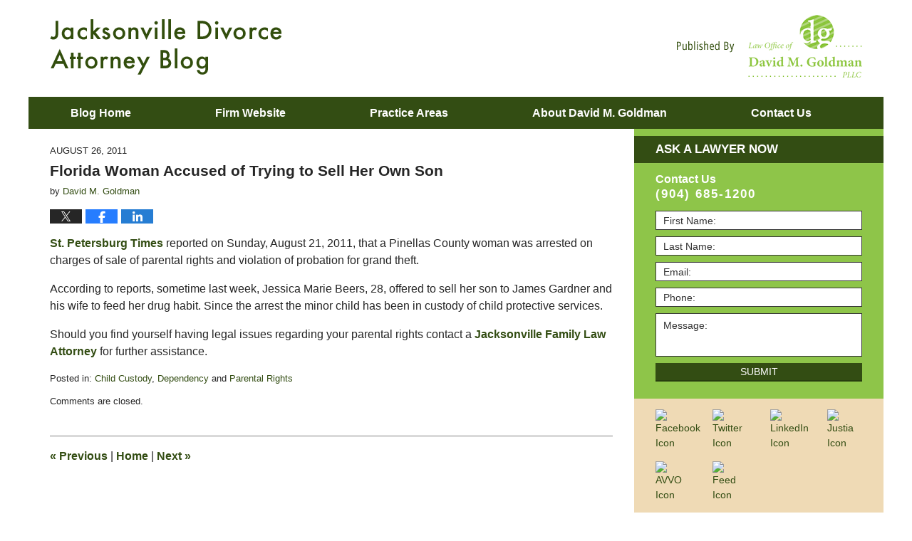

--- FILE ---
content_type: text/html; charset=UTF-8
request_url: https://www.jacksonvilledivorceattorneyblog.com/florida-woman-accused-of-trying-to-sell-her-own-son/
body_size: 12391
content:
<!DOCTYPE html>
<html class="no-js displaymode-full" itemscope itemtype="http://schema.org/Blog" lang="en-US">
	<head prefix="og: http://ogp.me/ns# article: http://ogp.me/ns/article#" >
		<meta http-equiv="Content-Type" content="text/html; charset=utf-8" />
		<title>Florida Woman Accused of Trying to Sell Her Own Son &#8212; Jacksonville Divorce Attorney Blog &#8212; August 26, 2011</title>
		<meta name="viewport" content="width=device-width, initial-scale=1.0" />

		<link rel="stylesheet" type="text/css" media="all" href="https://www.jacksonvilledivorceattorneyblog.com/jresources/v/20191102015002/css/main.css" />


		<script type="text/javascript">
			document.documentElement.className = document.documentElement.className.replace(/\bno-js\b/,"js");
		</script>

		<meta name="referrer" content="origin" />
		<meta name="referrer" content="unsafe-url" />

		<meta name='robots' content='index, follow, max-image-preview:large, max-snippet:-1, max-video-preview:-1' />
	<style>img:is([sizes="auto" i], [sizes^="auto," i]) { contain-intrinsic-size: 3000px 1500px }</style>
	
	<!-- This site is optimized with the Yoast SEO plugin v25.7 - https://yoast.com/wordpress/plugins/seo/ -->
	<meta name="description" content="St. Petersburg Times reported on Sunday, August 21, 2011, that a Pinellas County woman was arrested on charges of sale of parental rights and violation of &#8212; August 26, 2011" />
	<link rel="canonical" href="https://www.jacksonvilledivorceattorneyblog.com/florida-woman-accused-of-trying-to-sell-her-own-son/" />
	<meta name="twitter:label1" content="Written by" />
	<meta name="twitter:data1" content="David M. Goldman" />
	<!-- / Yoast SEO plugin. -->


<link rel='dns-prefetch' href='//stats.wp.com' />
<link rel='dns-prefetch' href='//v0.wordpress.com' />
<link rel="alternate" type="application/rss+xml" title="Jacksonville Divorce Attorney Blog &raquo; Feed" href="https://www.jacksonvilledivorceattorneyblog.com/feed/" />
<link rel="alternate" type="application/rss+xml" title="Jacksonville Divorce Attorney Blog &raquo; Comments Feed" href="https://www.jacksonvilledivorceattorneyblog.com/comments/feed/" />
<script type="text/javascript">
/* <![CDATA[ */
window._wpemojiSettings = {"baseUrl":"https:\/\/s.w.org\/images\/core\/emoji\/16.0.1\/72x72\/","ext":".png","svgUrl":"https:\/\/s.w.org\/images\/core\/emoji\/16.0.1\/svg\/","svgExt":".svg","source":{"concatemoji":"https:\/\/www.jacksonvilledivorceattorneyblog.com\/wp-includes\/js\/wp-emoji-release.min.js?ver=7f08c3448240c80842b50f945023b5cf"}};
/*! This file is auto-generated */
!function(s,n){var o,i,e;function c(e){try{var t={supportTests:e,timestamp:(new Date).valueOf()};sessionStorage.setItem(o,JSON.stringify(t))}catch(e){}}function p(e,t,n){e.clearRect(0,0,e.canvas.width,e.canvas.height),e.fillText(t,0,0);var t=new Uint32Array(e.getImageData(0,0,e.canvas.width,e.canvas.height).data),a=(e.clearRect(0,0,e.canvas.width,e.canvas.height),e.fillText(n,0,0),new Uint32Array(e.getImageData(0,0,e.canvas.width,e.canvas.height).data));return t.every(function(e,t){return e===a[t]})}function u(e,t){e.clearRect(0,0,e.canvas.width,e.canvas.height),e.fillText(t,0,0);for(var n=e.getImageData(16,16,1,1),a=0;a<n.data.length;a++)if(0!==n.data[a])return!1;return!0}function f(e,t,n,a){switch(t){case"flag":return n(e,"\ud83c\udff3\ufe0f\u200d\u26a7\ufe0f","\ud83c\udff3\ufe0f\u200b\u26a7\ufe0f")?!1:!n(e,"\ud83c\udde8\ud83c\uddf6","\ud83c\udde8\u200b\ud83c\uddf6")&&!n(e,"\ud83c\udff4\udb40\udc67\udb40\udc62\udb40\udc65\udb40\udc6e\udb40\udc67\udb40\udc7f","\ud83c\udff4\u200b\udb40\udc67\u200b\udb40\udc62\u200b\udb40\udc65\u200b\udb40\udc6e\u200b\udb40\udc67\u200b\udb40\udc7f");case"emoji":return!a(e,"\ud83e\udedf")}return!1}function g(e,t,n,a){var r="undefined"!=typeof WorkerGlobalScope&&self instanceof WorkerGlobalScope?new OffscreenCanvas(300,150):s.createElement("canvas"),o=r.getContext("2d",{willReadFrequently:!0}),i=(o.textBaseline="top",o.font="600 32px Arial",{});return e.forEach(function(e){i[e]=t(o,e,n,a)}),i}function t(e){var t=s.createElement("script");t.src=e,t.defer=!0,s.head.appendChild(t)}"undefined"!=typeof Promise&&(o="wpEmojiSettingsSupports",i=["flag","emoji"],n.supports={everything:!0,everythingExceptFlag:!0},e=new Promise(function(e){s.addEventListener("DOMContentLoaded",e,{once:!0})}),new Promise(function(t){var n=function(){try{var e=JSON.parse(sessionStorage.getItem(o));if("object"==typeof e&&"number"==typeof e.timestamp&&(new Date).valueOf()<e.timestamp+604800&&"object"==typeof e.supportTests)return e.supportTests}catch(e){}return null}();if(!n){if("undefined"!=typeof Worker&&"undefined"!=typeof OffscreenCanvas&&"undefined"!=typeof URL&&URL.createObjectURL&&"undefined"!=typeof Blob)try{var e="postMessage("+g.toString()+"("+[JSON.stringify(i),f.toString(),p.toString(),u.toString()].join(",")+"));",a=new Blob([e],{type:"text/javascript"}),r=new Worker(URL.createObjectURL(a),{name:"wpTestEmojiSupports"});return void(r.onmessage=function(e){c(n=e.data),r.terminate(),t(n)})}catch(e){}c(n=g(i,f,p,u))}t(n)}).then(function(e){for(var t in e)n.supports[t]=e[t],n.supports.everything=n.supports.everything&&n.supports[t],"flag"!==t&&(n.supports.everythingExceptFlag=n.supports.everythingExceptFlag&&n.supports[t]);n.supports.everythingExceptFlag=n.supports.everythingExceptFlag&&!n.supports.flag,n.DOMReady=!1,n.readyCallback=function(){n.DOMReady=!0}}).then(function(){return e}).then(function(){var e;n.supports.everything||(n.readyCallback(),(e=n.source||{}).concatemoji?t(e.concatemoji):e.wpemoji&&e.twemoji&&(t(e.twemoji),t(e.wpemoji)))}))}((window,document),window._wpemojiSettings);
/* ]]> */
</script>
<style id='wp-emoji-styles-inline-css' type='text/css'>

	img.wp-smiley, img.emoji {
		display: inline !important;
		border: none !important;
		box-shadow: none !important;
		height: 1em !important;
		width: 1em !important;
		margin: 0 0.07em !important;
		vertical-align: -0.1em !important;
		background: none !important;
		padding: 0 !important;
	}
</style>
<link rel='stylesheet' id='wp-block-library-css' href='https://www.jacksonvilledivorceattorneyblog.com/wp-includes/css/dist/block-library/style.min.css?ver=7f08c3448240c80842b50f945023b5cf' type='text/css' media='all' />
<style id='classic-theme-styles-inline-css' type='text/css'>
/*! This file is auto-generated */
.wp-block-button__link{color:#fff;background-color:#32373c;border-radius:9999px;box-shadow:none;text-decoration:none;padding:calc(.667em + 2px) calc(1.333em + 2px);font-size:1.125em}.wp-block-file__button{background:#32373c;color:#fff;text-decoration:none}
</style>
<style id='global-styles-inline-css' type='text/css'>
:root{--wp--preset--aspect-ratio--square: 1;--wp--preset--aspect-ratio--4-3: 4/3;--wp--preset--aspect-ratio--3-4: 3/4;--wp--preset--aspect-ratio--3-2: 3/2;--wp--preset--aspect-ratio--2-3: 2/3;--wp--preset--aspect-ratio--16-9: 16/9;--wp--preset--aspect-ratio--9-16: 9/16;--wp--preset--color--black: #000000;--wp--preset--color--cyan-bluish-gray: #abb8c3;--wp--preset--color--white: #ffffff;--wp--preset--color--pale-pink: #f78da7;--wp--preset--color--vivid-red: #cf2e2e;--wp--preset--color--luminous-vivid-orange: #ff6900;--wp--preset--color--luminous-vivid-amber: #fcb900;--wp--preset--color--light-green-cyan: #7bdcb5;--wp--preset--color--vivid-green-cyan: #00d084;--wp--preset--color--pale-cyan-blue: #8ed1fc;--wp--preset--color--vivid-cyan-blue: #0693e3;--wp--preset--color--vivid-purple: #9b51e0;--wp--preset--gradient--vivid-cyan-blue-to-vivid-purple: linear-gradient(135deg,rgba(6,147,227,1) 0%,rgb(155,81,224) 100%);--wp--preset--gradient--light-green-cyan-to-vivid-green-cyan: linear-gradient(135deg,rgb(122,220,180) 0%,rgb(0,208,130) 100%);--wp--preset--gradient--luminous-vivid-amber-to-luminous-vivid-orange: linear-gradient(135deg,rgba(252,185,0,1) 0%,rgba(255,105,0,1) 100%);--wp--preset--gradient--luminous-vivid-orange-to-vivid-red: linear-gradient(135deg,rgba(255,105,0,1) 0%,rgb(207,46,46) 100%);--wp--preset--gradient--very-light-gray-to-cyan-bluish-gray: linear-gradient(135deg,rgb(238,238,238) 0%,rgb(169,184,195) 100%);--wp--preset--gradient--cool-to-warm-spectrum: linear-gradient(135deg,rgb(74,234,220) 0%,rgb(151,120,209) 20%,rgb(207,42,186) 40%,rgb(238,44,130) 60%,rgb(251,105,98) 80%,rgb(254,248,76) 100%);--wp--preset--gradient--blush-light-purple: linear-gradient(135deg,rgb(255,206,236) 0%,rgb(152,150,240) 100%);--wp--preset--gradient--blush-bordeaux: linear-gradient(135deg,rgb(254,205,165) 0%,rgb(254,45,45) 50%,rgb(107,0,62) 100%);--wp--preset--gradient--luminous-dusk: linear-gradient(135deg,rgb(255,203,112) 0%,rgb(199,81,192) 50%,rgb(65,88,208) 100%);--wp--preset--gradient--pale-ocean: linear-gradient(135deg,rgb(255,245,203) 0%,rgb(182,227,212) 50%,rgb(51,167,181) 100%);--wp--preset--gradient--electric-grass: linear-gradient(135deg,rgb(202,248,128) 0%,rgb(113,206,126) 100%);--wp--preset--gradient--midnight: linear-gradient(135deg,rgb(2,3,129) 0%,rgb(40,116,252) 100%);--wp--preset--font-size--small: 13px;--wp--preset--font-size--medium: 20px;--wp--preset--font-size--large: 36px;--wp--preset--font-size--x-large: 42px;--wp--preset--spacing--20: 0.44rem;--wp--preset--spacing--30: 0.67rem;--wp--preset--spacing--40: 1rem;--wp--preset--spacing--50: 1.5rem;--wp--preset--spacing--60: 2.25rem;--wp--preset--spacing--70: 3.38rem;--wp--preset--spacing--80: 5.06rem;--wp--preset--shadow--natural: 6px 6px 9px rgba(0, 0, 0, 0.2);--wp--preset--shadow--deep: 12px 12px 50px rgba(0, 0, 0, 0.4);--wp--preset--shadow--sharp: 6px 6px 0px rgba(0, 0, 0, 0.2);--wp--preset--shadow--outlined: 6px 6px 0px -3px rgba(255, 255, 255, 1), 6px 6px rgba(0, 0, 0, 1);--wp--preset--shadow--crisp: 6px 6px 0px rgba(0, 0, 0, 1);}:where(.is-layout-flex){gap: 0.5em;}:where(.is-layout-grid){gap: 0.5em;}body .is-layout-flex{display: flex;}.is-layout-flex{flex-wrap: wrap;align-items: center;}.is-layout-flex > :is(*, div){margin: 0;}body .is-layout-grid{display: grid;}.is-layout-grid > :is(*, div){margin: 0;}:where(.wp-block-columns.is-layout-flex){gap: 2em;}:where(.wp-block-columns.is-layout-grid){gap: 2em;}:where(.wp-block-post-template.is-layout-flex){gap: 1.25em;}:where(.wp-block-post-template.is-layout-grid){gap: 1.25em;}.has-black-color{color: var(--wp--preset--color--black) !important;}.has-cyan-bluish-gray-color{color: var(--wp--preset--color--cyan-bluish-gray) !important;}.has-white-color{color: var(--wp--preset--color--white) !important;}.has-pale-pink-color{color: var(--wp--preset--color--pale-pink) !important;}.has-vivid-red-color{color: var(--wp--preset--color--vivid-red) !important;}.has-luminous-vivid-orange-color{color: var(--wp--preset--color--luminous-vivid-orange) !important;}.has-luminous-vivid-amber-color{color: var(--wp--preset--color--luminous-vivid-amber) !important;}.has-light-green-cyan-color{color: var(--wp--preset--color--light-green-cyan) !important;}.has-vivid-green-cyan-color{color: var(--wp--preset--color--vivid-green-cyan) !important;}.has-pale-cyan-blue-color{color: var(--wp--preset--color--pale-cyan-blue) !important;}.has-vivid-cyan-blue-color{color: var(--wp--preset--color--vivid-cyan-blue) !important;}.has-vivid-purple-color{color: var(--wp--preset--color--vivid-purple) !important;}.has-black-background-color{background-color: var(--wp--preset--color--black) !important;}.has-cyan-bluish-gray-background-color{background-color: var(--wp--preset--color--cyan-bluish-gray) !important;}.has-white-background-color{background-color: var(--wp--preset--color--white) !important;}.has-pale-pink-background-color{background-color: var(--wp--preset--color--pale-pink) !important;}.has-vivid-red-background-color{background-color: var(--wp--preset--color--vivid-red) !important;}.has-luminous-vivid-orange-background-color{background-color: var(--wp--preset--color--luminous-vivid-orange) !important;}.has-luminous-vivid-amber-background-color{background-color: var(--wp--preset--color--luminous-vivid-amber) !important;}.has-light-green-cyan-background-color{background-color: var(--wp--preset--color--light-green-cyan) !important;}.has-vivid-green-cyan-background-color{background-color: var(--wp--preset--color--vivid-green-cyan) !important;}.has-pale-cyan-blue-background-color{background-color: var(--wp--preset--color--pale-cyan-blue) !important;}.has-vivid-cyan-blue-background-color{background-color: var(--wp--preset--color--vivid-cyan-blue) !important;}.has-vivid-purple-background-color{background-color: var(--wp--preset--color--vivid-purple) !important;}.has-black-border-color{border-color: var(--wp--preset--color--black) !important;}.has-cyan-bluish-gray-border-color{border-color: var(--wp--preset--color--cyan-bluish-gray) !important;}.has-white-border-color{border-color: var(--wp--preset--color--white) !important;}.has-pale-pink-border-color{border-color: var(--wp--preset--color--pale-pink) !important;}.has-vivid-red-border-color{border-color: var(--wp--preset--color--vivid-red) !important;}.has-luminous-vivid-orange-border-color{border-color: var(--wp--preset--color--luminous-vivid-orange) !important;}.has-luminous-vivid-amber-border-color{border-color: var(--wp--preset--color--luminous-vivid-amber) !important;}.has-light-green-cyan-border-color{border-color: var(--wp--preset--color--light-green-cyan) !important;}.has-vivid-green-cyan-border-color{border-color: var(--wp--preset--color--vivid-green-cyan) !important;}.has-pale-cyan-blue-border-color{border-color: var(--wp--preset--color--pale-cyan-blue) !important;}.has-vivid-cyan-blue-border-color{border-color: var(--wp--preset--color--vivid-cyan-blue) !important;}.has-vivid-purple-border-color{border-color: var(--wp--preset--color--vivid-purple) !important;}.has-vivid-cyan-blue-to-vivid-purple-gradient-background{background: var(--wp--preset--gradient--vivid-cyan-blue-to-vivid-purple) !important;}.has-light-green-cyan-to-vivid-green-cyan-gradient-background{background: var(--wp--preset--gradient--light-green-cyan-to-vivid-green-cyan) !important;}.has-luminous-vivid-amber-to-luminous-vivid-orange-gradient-background{background: var(--wp--preset--gradient--luminous-vivid-amber-to-luminous-vivid-orange) !important;}.has-luminous-vivid-orange-to-vivid-red-gradient-background{background: var(--wp--preset--gradient--luminous-vivid-orange-to-vivid-red) !important;}.has-very-light-gray-to-cyan-bluish-gray-gradient-background{background: var(--wp--preset--gradient--very-light-gray-to-cyan-bluish-gray) !important;}.has-cool-to-warm-spectrum-gradient-background{background: var(--wp--preset--gradient--cool-to-warm-spectrum) !important;}.has-blush-light-purple-gradient-background{background: var(--wp--preset--gradient--blush-light-purple) !important;}.has-blush-bordeaux-gradient-background{background: var(--wp--preset--gradient--blush-bordeaux) !important;}.has-luminous-dusk-gradient-background{background: var(--wp--preset--gradient--luminous-dusk) !important;}.has-pale-ocean-gradient-background{background: var(--wp--preset--gradient--pale-ocean) !important;}.has-electric-grass-gradient-background{background: var(--wp--preset--gradient--electric-grass) !important;}.has-midnight-gradient-background{background: var(--wp--preset--gradient--midnight) !important;}.has-small-font-size{font-size: var(--wp--preset--font-size--small) !important;}.has-medium-font-size{font-size: var(--wp--preset--font-size--medium) !important;}.has-large-font-size{font-size: var(--wp--preset--font-size--large) !important;}.has-x-large-font-size{font-size: var(--wp--preset--font-size--x-large) !important;}
:where(.wp-block-post-template.is-layout-flex){gap: 1.25em;}:where(.wp-block-post-template.is-layout-grid){gap: 1.25em;}
:where(.wp-block-columns.is-layout-flex){gap: 2em;}:where(.wp-block-columns.is-layout-grid){gap: 2em;}
:root :where(.wp-block-pullquote){font-size: 1.5em;line-height: 1.6;}
</style>
<script type="text/javascript" src="https://www.jacksonvilledivorceattorneyblog.com/wp-includes/js/jquery/jquery.min.js?ver=3.7.1" id="jquery-core-js"></script>
<script type="text/javascript" src="https://www.jacksonvilledivorceattorneyblog.com/wp-includes/js/jquery/jquery-migrate.min.js?ver=3.4.1" id="jquery-migrate-js"></script>
<link rel="https://api.w.org/" href="https://www.jacksonvilledivorceattorneyblog.com/wp-json/" /><link rel="alternate" title="JSON" type="application/json" href="https://www.jacksonvilledivorceattorneyblog.com/wp-json/wp/v2/posts/237" /><link rel="EditURI" type="application/rsd+xml" title="RSD" href="https://www.jacksonvilledivorceattorneyblog.com/xmlrpc.php?rsd" />

<link rel='shortlink' href='https://wp.me/p69rYO-3P' />
<link rel="alternate" title="oEmbed (JSON)" type="application/json+oembed" href="https://www.jacksonvilledivorceattorneyblog.com/wp-json/oembed/1.0/embed?url=https%3A%2F%2Fwww.jacksonvilledivorceattorneyblog.com%2Fflorida-woman-accused-of-trying-to-sell-her-own-son%2F" />
<link rel="alternate" title="oEmbed (XML)" type="text/xml+oembed" href="https://www.jacksonvilledivorceattorneyblog.com/wp-json/oembed/1.0/embed?url=https%3A%2F%2Fwww.jacksonvilledivorceattorneyblog.com%2Fflorida-woman-accused-of-trying-to-sell-her-own-son%2F&#038;format=xml" />
	<style>img#wpstats{display:none}</style>
		<link rel="amphtml" href="https://www.jacksonvilledivorceattorneyblog.com/amp/florida-woman-accused-of-trying-to-sell-her-own-son/" />
		<!-- Willow Authorship Tags -->
<link href="https://www.jacksonvillelawyer.pro/" rel="publisher" />
<link href="https://www.jacksonvillelawyer.pro/david-goldman-esq.html" rel="author" />

<!-- End Willow Authorship Tags -->		<!-- Willow Opengraph and Twitter Cards -->
<meta name="twitter:creator" content="@GunTrustLawyer" />
<meta name="twitter:card" content="summary" />
<meta name="twitter:url" content="https://wp.me/p69rYO-3P" />
<meta name="twitter:title" content="Florida Woman Accused of Trying to Sell Her Own Son" />
<meta name="twitter:description" content="St. Petersburg Times reported on Sunday, August 21, 2011, that a Pinellas County woman was arrested on charges of sale of parental rights and violation of probation for grand theft. According to ..." />
<meta name="twitter:image" content="https://www.jacksonvilledivorceattorneyblog.com/files/2019/02/social-image-logo-og.png" />
<meta property="article:published_time" content="2011-08-26T08:30:00-04:00" />
<meta property="article:modified_time" content="2016-11-11T17:48:27-05:00" />
<meta property="article:section" content="Child Custody" />
<meta property="article:author" content="https://www.facebook.com/4davidgoldman" />
<meta property="og:url" content="https://www.jacksonvilledivorceattorneyblog.com/florida-woman-accused-of-trying-to-sell-her-own-son/" />
<meta property="og:title" content="Florida Woman Accused of Trying to Sell Her Own Son" />
<meta property="og:description" content="St. Petersburg Times reported on Sunday, August 21, 2011, that a Pinellas County woman was arrested on charges of sale of parental rights and violation of probation for grand theft. According to ..." />
<meta property="og:type" content="article" />
<meta property="og:image" content="https://www.jacksonvilledivorceattorneyblog.com/files/2019/02/social-image-logo-og.png" />
<meta property="og:image:width" content="1200" />
<meta property="og:image:height" content="1200" />
<meta property="og:image:url" content="https://www.jacksonvilledivorceattorneyblog.com/files/2019/02/social-image-logo-og.png" />
<meta property="og:image:secure_url" content="https://www.jacksonvilledivorceattorneyblog.com/files/2019/02/social-image-logo-og.png" />
<meta property="og:site_name" content="Jacksonville Divorce Attorney Blog" />

<!-- End Willow Opengraph and Twitter Cards -->

				<link rel="shortcut icon" type="image/x-icon" href="https://www.jacksonvilledivorceattorneyblog.com/jresources/v/20191102015002/icons/favicon.ico"  />
<!-- Google Analytics Metadata -->
<script> window.jmetadata = window.jmetadata || { site: { id: '584', installation: 'lawblogger', name: 'jacksonvilledivorceattorneyblog-com',  willow: '1', domain: 'jacksonvilledivorceattorneyblog.com', key: 'Li0tLSAuLi0gLi4uIC0gLi4gLi1qYWNrc29udmlsbGVkaXZvcmNlYXR0b3JuZXlibG9nLmNvbQ==' }, analytics: { ga4: [ { measurementId: 'G-X6R5X037TR' } ] } } </script>
<!-- End of Google Analytics Metadata -->

<!-- Google Tag Manager -->
<script>(function(w,d,s,l,i){w[l]=w[l]||[];w[l].push({'gtm.start': new Date().getTime(),event:'gtm.js'});var f=d.getElementsByTagName(s)[0], j=d.createElement(s),dl=l!='dataLayer'?'&l='+l:'';j.async=true;j.src= 'https://www.googletagmanager.com/gtm.js?id='+i+dl;f.parentNode.insertBefore(j,f); })(window,document,'script','dataLayer','GTM-PHFNLNH');</script>
<!-- End Google Tag Manager -->

<link rel="next" href="https://www.jacksonvilledivorceattorneyblog.com/jacksonville-florida-premarital-agreements/" />
<link rel="prev" href="https://www.jacksonvilledivorceattorneyblog.com/jacksonville-florida-adult-name-change/" />

	<script async defer src="https://justatic.com/e/widgets/js/justia.js"></script>

	</head>
	<body class="willow willow-responsive wp-singular post-template-default single single-post postid-237 single-format-standard wp-theme-Willow-Responsive">
	<div id="top-numbers-v2" class="tnv2-sticky"> <ul> <li>Contact Us: <strong>(904) 685-1200</strong> <a class="tnv2-button" rel="nofollow" href="tel:(904) 685-1200" data-gtm-location="Sticky Header" data-gtm-value="(904) 685-1200" data-gtm-action="Contact" data-gtm-category="Phones" data-gtm-device="Mobile" data-gtm-event="phone_contact" data-gtm-label="Call" data-gtm-target="Button" data-gtm-type="click">Tap Here To Call Us</a> </li> </ul> </div>

<div id="fb-root"></div>

		<div class="container">
			<div class="cwrap">

			<!-- HEADER -->
			<header id="header" role="banner">
							<div id="head" class="header-tag-group">

					<div id="logo">
						<a href="https://www.jacksonvilledivorceattorneyblog.com/">							<img src="https://www.jacksonvilledivorceattorneyblog.com/jresources/v/20191102015002/images/logo.png" id="mainlogo" alt="Law Office of David M. Goldman PLLC" />
							Jacksonville Divorce Attorney Blog</a>
					</div>
										<div id="tagline"><a  href="https://www.jacksonvillelawyer.pro/" class="tagline-link tagline-text">Published By Law Office of David M. Goldman PLLC</a></div>
									</div><!--/#head-->
				<nav id="main-nav" role="navigation">
					<span class="visuallyhidden">Navigation</span>
					<div id="topnav" class="topnav nav-custom"><ul id="tnav-toplevel" class="menu"><li id="menu-item-7" class="priority_1 menu-item menu-item-type-custom menu-item-object-custom menu-item-home menu-item-7"><a href="https://www.jacksonvilledivorceattorneyblog.com/">Blog Home</a></li>
<li id="menu-item-8" class="priority_2 menu-item menu-item-type-custom menu-item-object-custom menu-item-8"><a href="https://www.jacksonvillelawyer.pro">Firm Website</a></li>
<li id="menu-item-9" class="priority_3 menu-item menu-item-type-custom menu-item-object-custom menu-item-9"><a href="https://www.jacksonvillelawyer.pro/family-law.html">Practice Areas</a></li>
<li id="menu-item-23" class="priority_4 menu-item menu-item-type-custom menu-item-object-custom menu-item-23"><a href="https://www.jacksonvillelawyer.pro/david-goldman-esq.html">About David M. Goldman</a></li>
<li id="menu-item-10" class="priority_1 menu-item menu-item-type-custom menu-item-object-custom menu-item-10"><a href="https://www.jacksonvillelawyer.pro/contact-us.html">Contact <ins>Us</ins></a></li>
</ul></div>				</nav>
							</header>

			            

            <!-- MAIN -->
            <div id="main">
	                            <div class="mwrap">
                	
                	
	                <section class="content">
	                		                	<div class="bodytext">
		                	

<article id="post-237" class="entry post-237 post type-post status-publish format-standard hentry category-child-custody category-dependency category-parental-rights" itemprop="blogPost" itemtype="http://schema.org/BlogPosting" itemscope>
	<link itemprop="mainEntityOfPage" href="https://www.jacksonvilledivorceattorneyblog.com/florida-woman-accused-of-trying-to-sell-her-own-son/" />
	<div class="inner-wrapper">
		<header>

			
			
						<div id="default-featured-image-237-post-id-237" itemprop="image" itemtype="http://schema.org/ImageObject" itemscope>
	<link itemprop="url" href="https://www.jacksonvilledivorceattorneyblog.com/files/2019/02/social-image-logo-og.png" />
	<meta itemprop="width" content="1200" />
	<meta itemprop="height" content="1200" />
	<meta itemprop="representativeOfPage" content="http://schema.org/False" />
</div>
			<div class="published-date"><span class="published-date-label"></span> <time datetime="2011-08-26T08:30:00-04:00" class="post-date published" itemprop="datePublished" pubdate>August 26, 2011</time></div>
			
			
            <h1 class="entry-title" itemprop="name">Florida Woman Accused of Trying to Sell Her Own Son</h1>
                <meta itemprop="headline" content="Florida Woman Accused of Trying to Sell Her Own Son" />
			
			
			<div class="author vcard">by <span itemprop="author" itemtype="http://schema.org/Person" itemscope><a href="https://www.jacksonvillelawyer.pro/david-goldman-esq.html" class="url fn author-dmgwork author-1546 post-author-link" rel="author" target="_self" itemprop="url"><span itemprop="name">David M. Goldman</span></a><meta itemprop="sameAs" content="https://twitter.com/GunTrustLawyer" /><meta itemprop="sameAs" content="https://www.facebook.com/4davidgoldman" /><meta itemprop="sameAs" content="https://www.linkedin.com/pub/david-goldman/3/510/860" /><meta itemprop="sameAs" content="http://lawyers.justia.com/lawyer/david-m-goldman-1412776" /></span></div>
			
			<div class="sharelinks sharelinks-237 sharelinks-horizontal" id="sharelinks-237">
	<a href="https://twitter.com/intent/tweet?url=https%3A%2F%2Fwp.me%2Fp69rYO-3P&amp;text=Florida+Woman+Accused+of+Trying+to+Sell+Her+Own+Son&amp;related=GunTrustLawyer%3APost+Author" target="_blank"  onclick="javascript:window.open(this.href, '', 'menubar=no,toolbar=no,resizable=yes,scrollbars=yes,height=600,width=600');return false;"><img src="https://www.jacksonvilledivorceattorneyblog.com/wp-content/themes/Willow-Responsive/images/share/twitter.gif" alt="Tweet this Post" /></a>
	<a href="https://www.facebook.com/sharer/sharer.php?u=https%3A%2F%2Fwww.jacksonvilledivorceattorneyblog.com%2Fflorida-woman-accused-of-trying-to-sell-her-own-son%2F" target="_blank"  onclick="javascript:window.open(this.href, '', 'menubar=no,toolbar=no,resizable=yes,scrollbars=yes,height=600,width=600');return false;"><img src="https://www.jacksonvilledivorceattorneyblog.com/wp-content/themes/Willow-Responsive/images/share/fb.gif" alt="Share on Facebook" /></a>
	<a href="http://www.linkedin.com/shareArticle?mini=true&amp;url=https%3A%2F%2Fwww.jacksonvilledivorceattorneyblog.com%2Fflorida-woman-accused-of-trying-to-sell-her-own-son%2F&amp;title=Florida+Woman+Accused+of+Trying+to+Sell+Her+Own+Son&amp;source=Jacksonville+Divorce+Attorney+Blog" target="_blank"  onclick="javascript:window.open(this.href, '', 'menubar=no,toolbar=no,resizable=yes,scrollbars=yes,height=600,width=600');return false;"><img src="https://www.jacksonvilledivorceattorneyblog.com/wp-content/themes/Willow-Responsive/images/share/linkedin.gif" alt="Share on LinkedIn" /></a>
</div>					</header>
		<div class="content" itemprop="articleBody">
									<div class="entry-content">
								<p><a href="https://www.jacksonvilledivorceattorneyblog.com/files/2015/02/custody.jpg"></a><a href="http://www.tampabay.com/news/publicsafety/crime/article1187176.ece" target="new"> St. Petersburg Times</a> reported on Sunday, August 21, 2011, that a Pinellas County woman was arrested on charges of sale of parental rights and violation of probation for grand theft.   </p>
<p>According to reports, sometime last week, Jessica Marie Beers, 28, offered to sell her son to James Gardner and his wife to feed her drug habit.  Since the arrest the minor child has been in custody of child protective services.  </p>
<p>Should you find yourself having legal issues regarding your parental rights contact a <a href="http://www.jacksonvillelawyer.pro/lawyer-attorney-1525905.html" target="new">Jacksonville Family Law Attorney</a> for further assistance.</p>
							</div>
					</div>
		<footer>
							<div class="author vcard">by <span itemprop="author" itemtype="http://schema.org/Person" itemscope><a href="https://www.jacksonvillelawyer.pro/david-goldman-esq.html" class="url fn author-dmgwork author-1546 post-author-link" rel="author" target="_self" itemprop="url"><span itemprop="name">David M. Goldman</span></a><meta itemprop="sameAs" content="https://twitter.com/GunTrustLawyer" /><meta itemprop="sameAs" content="https://www.facebook.com/4davidgoldman" /><meta itemprop="sameAs" content="https://www.linkedin.com/pub/david-goldman/3/510/860" /><meta itemprop="sameAs" content="http://lawyers.justia.com/lawyer/david-m-goldman-1412776" /></span></div>						<div itemprop="publisher" itemtype="http://schema.org/Organization" itemscope>
				<meta itemprop="name" content="Law Office of David M. Goldman PLLC" />
				
<div itemprop="logo" itemtype="http://schema.org/ImageObject" itemscope>
	<link itemprop="url" href="https://www.jacksonvilledivorceattorneyblog.com/files/2016/07/DavidGoldmanLogo.png" />
	<meta itemprop="height" content="60" />
	<meta itemprop="width" content="115" />
	<meta itemprop="representativeOfPage" content="http://schema.org/True" />
</div>
			</div>

			<div class="category-list"><span class="category-list-label">Posted in:</span> <span class="category-list-items"><a href="https://www.jacksonvilledivorceattorneyblog.com/category/child-custody/" title="View all posts in Child Custody" class="category-child-custody term-7 post-category-link">Child Custody</a>, <a href="https://www.jacksonvilledivorceattorneyblog.com/category/dependency/" title="View all posts in Dependency" class="category-dependency term-23 post-category-link">Dependency</a> and <a href="https://www.jacksonvilledivorceattorneyblog.com/category/parental-rights/" title="View all posts in Parental Rights" class="category-parental-rights term-28 post-category-link">Parental Rights</a></span></div>			
			<div class="published-date"><span class="published-date-label"></span> <time datetime="2011-08-26T08:30:00-04:00" class="post-date published" itemprop="datePublished" pubdate>August 26, 2011</time></div>			<div class="visuallyhidden">Updated:
				<time datetime="2016-11-11T17:48:27-05:00" class="updated" itemprop="dateModified">November 11, 2016 5:48 pm</time>
			</div>

			
			
			
			
<!-- You can start editing here. -->


			<!-- If comments are closed. -->
		<p class="nocomments">Comments are closed.</p>

	

		</footer>

	</div>
</article>
	<div class="navigation">
		<nav id="post-pagination-bottom" class="pagination post-pagination" role="navigation">
		<span class="nav-prev"><a rel="prev" href="https://www.jacksonvilledivorceattorneyblog.com/jacksonville-florida-adult-name-change/" title="Adult Name Change"><span class="arrow-left">&laquo;</span> Previous</a></span> <span class="nav-sep">|</span> <span class="nav-home"><a rel="home" href="https://www.jacksonvilledivorceattorneyblog.com/">Home</a></span> <span class="nav-sep">|</span> <span class="nav-next"><a rel="next" href="https://www.jacksonvilledivorceattorneyblog.com/jacksonville-florida-premarital-agreements/" title="Premarital Agreements">Next <span class="arrow-right">&raquo;</span></a></span>				</nav>
	</div>
								</div>

																<aside class="sidebar primary-sidebar sc-2 secondary-content" id="sc-2">
			</aside>

							
						</section>

						<aside class="sidebar secondary-sidebar sc-1 secondary-content" id="sc-1">
	    <div id="justia_contact_form-2" class="widget sidebar-widget primary-sidebar-widget justia_contact_form">
    <strong class="widget-title sidebar-widget-title primary-sidebar-widget-title">Ask a Lawyer Now</strong><div class="content widget-content sidebar-widget-content primary-sidebar-widget-content">
    <div class="formdesc">Contact Us<strong>(904) 685-1200</strong></div>
    <div id="contactform">
            <form data-gtm-label="Consultation Form" data-gtm-action="Submission" data-gtm-category="Forms" data-gtm-type="submission" data-gtm-conversion="1" id="genericcontactform" name="genericcontactform" action="/jshared/blog-contactus/" class="widget_form" data-validate="parsley">
            <div data-directive="j-recaptcha" data-recaptcha-key="6LdGtDcsAAAAAAoRzokgOX7XcWSzjpQRFz4myrkl" data-version="2" data-set-lang="en"></div>
            <div id="errmsg"></div>
            <input type="hidden" name="wpid" value="2" />
            <input type="hidden" name="5_From_Page" value="Jacksonville Divorce Attorney Blog" />
            <input type="hidden" name="firm_name" value="Law Office of David M. Goldman PLLC" />
            <input type="hidden" name="blog_name" value="Jacksonville Divorce Attorney Blog" />
            <input type="hidden" name="site_id" value="" />
            <input type="hidden" name="prefix" value="584" />
            <input type="hidden" name="source" value="main" />
            <input type="hidden" name="source_off" value="" />
            <input type="hidden" name="return_url" value="https://www.jacksonvilledivorceattorneyblog.com/thank-you/" />
            <input type="hidden" name="current_url" value="https://www.jacksonvilledivorceattorneyblog.com/florida-woman-accused-of-trying-to-sell-her-own-son/" />
            <input type="hidden" name="big_or_small" value="big" />
            <input type="hidden" name="is_blog" value="yes" />
            <span class="fld first_name"><label for="First_Name">First Name:</label><input type="text" name="10_First_Name" id="First_Name" value=""  placeholder="First Name:"   class="required"  required/></span><span class="fld last_name"><label for="Last_Name">Last Name:</label><input type="text" name="20_Last_Name" id="Last_Name" value=""  placeholder="Last Name:"   class="required"  required/></span><span class="fld email"><label for="Email">Email:</label><input type="email" name="30_Email" id="Email" value=""  placeholder="Email:"   class="required"  required/></span><span class="fld phone"><label for="Phone">Phone:</label><input type="tel" name="40_Phone" id="Phone" value=""  placeholder="Phone:"  pattern="[\+\(\)\d -]+" title="Please enter a valid phone number."  class="required"  required/></span><span class="fld message"><label for="Message">Message:</label><textarea name="50_Message" id="Message"  placeholder="Message:"  ></textarea></span><input type="hidden" name="template" value="legacy-txt"/>
            
            
            
            
            <input type="hidden" name="required_fields" value="10_First_Name,20_Last_Name,30_Email,40_Phone" />
            <input type="hidden" name="form_location" value="Consultation Form">
            <span class="submit">
                <button type="submit" name="submitbtn">Submit</button>
            </span>
        </form>
    </div>
    <div style="display:none !important;" class="normal" id="jwpform-validation"></div>
    </div></div><div id="jwpw_connect-2" class="widget sidebar-widget primary-sidebar-widget jwpw_connect">
    <strong class="widget-title sidebar-widget-title primary-sidebar-widget-title">Connect</strong><div class="content widget-content sidebar-widget-content primary-sidebar-widget-content">
    
        <p class="connect-icons">
            <a href="https://www.facebook.com/pages/Law-Office-of-David-M-Goldman-PLLC-Jacksonville-Divorce-and-Family/124774170910286" target="_blank" title="Facebook"><img src="https://lawyers.justia.com/s/facebook-64.png" alt="Facebook Icon" border="0" /></a><a href="https://twitter.com/GunTrustLawyer" target="_blank" title="Twitter"><img src="https://lawyers.justia.com/s/twitter-64.png" alt="Twitter Icon" border="0" /></a><a href="https://www.linkedin.com/pub/david-goldman/3/510/860" target="_blank" title="LinkedIn"><img src="https://lawyers.justia.com/s/linkedin-64.png" alt="LinkedIn Icon" border="0" /></a><a href="https://lawyers.justia.com/firm/law-office-of-david-m-goldman-pllc-13862" target="_blank" title="Justia"><img src="https://lawyers.justia.com/s/justia-64.png" alt="Justia Icon" border="0" /></a><a href="http://www.avvo.com/attorneys/32217-fl-david-goldman-1238800.html" target="_blank" title="AVVO"><img src="https://lawyers.justia.com/s/avvo-64.png" alt="AVVO Icon" border="0" /></a><a href="http://rss.justia.com/JacksonvilleDivorceAttorneyBlogCom" target="_blank" title="Feed"><img src="https://lawyers.justia.com/s/rss-64.png" alt="Feed Icon" border="0" /></a>
        </p>
        <script type="application/ld+json">
{ "@context": "http://schema.org",
  "@type": "http://schema.org/LegalService",
  "name": "Law Office of David M. Goldman PLLC",
  "image": "https://www.jacksonvilledivorceattorneyblog.com/files/2016/07/DavidGoldmanLogo.png",
  "sameAs": ["https://www.facebook.com/pages/Law-Office-of-David-M-Goldman-PLLC-Jacksonville-Divorce-and-Family/124774170910286","https://twitter.com/GunTrustLawyer","https://www.linkedin.com/pub/david-goldman/3/510/860","https://lawyers.justia.com/firm/law-office-of-david-m-goldman-pllc-13862","http://www.avvo.com/attorneys/32217-fl-david-goldman-1238800.html","http://rss.justia.com/JacksonvilleDivorceAttorneyBlogCom"],
  "address": {
    "@type": "PostalAddress",
    "addressCountry": "US"
  }
}
</script>
        
</div></div>
<div id="j_categories-2" class="widget sidebar-widget primary-sidebar-widget j_categories"><strong class="widget-title sidebar-widget-title primary-sidebar-widget-title">Topics</strong><div class="content widget-content sidebar-widget-content primary-sidebar-widget-content"><ul>
    <li class="cat-item cat-item-0"><a href="https://www.jacksonvilledivorceattorneyblog.com/category/divorce/">Divorce <span>(307)</span></a></li>
    <li class="cat-item cat-item-1"><a href="https://www.jacksonvilledivorceattorneyblog.com/category/child-custody/">Child Custody <span>(186)</span></a></li>
    <li class="cat-item cat-item-2"><a href="https://www.jacksonvilledivorceattorneyblog.com/category/child-support/">Child Support <span>(105)</span></a></li>
    <li class="cat-item cat-item-3"><a href="https://www.jacksonvilledivorceattorneyblog.com/category/alimony/">Alimony <span>(75)</span></a></li>
    <li class="cat-item cat-item-4"><a href="https://www.jacksonvilledivorceattorneyblog.com/category/timesharing/">Timesharing <span>(68)</span></a></li>
    <li class="cat-item cat-item-5"><a href="https://www.jacksonvilledivorceattorneyblog.com/category/paternity/">Paternity <span>(62)</span></a></li>
    <li class="cat-item cat-item-6"><a href="https://www.jacksonvilledivorceattorneyblog.com/category/parental-rights/">Parental Rights <span>(61)</span></a></li>
    <li class="cat-item cat-item-7"><a href="https://www.jacksonvilledivorceattorneyblog.com/category/equitable-distribution/">Equitable Distribution <span>(59)</span></a></li>
    <li class="cat-item cat-item-8"><a href="https://www.jacksonvilledivorceattorneyblog.com/category/visitation/">Visitation <span>(58)</span></a></li>
    <li class="cat-item cat-item-9"><a href="https://www.jacksonvilledivorceattorneyblog.com/category/property-division/">Property Division <span>(53)</span></a></li>
    <li class="cat-item cat-item-10"><a href="https://www.jacksonvilledivorceattorneyblog.com/category/domestic-violence/">Domestic Violence <span>(53)</span></a></li>
    <li class="cat-item cat-item-11"><a href="https://www.jacksonvilledivorceattorneyblog.com/category/spousal-support/">Spousal Support <span>(44)</span></a></li>
    <span class="more-categories-link"><a href="https://www.jacksonvilledivorceattorneyblog.com/topics">View More Topics</a></span></ul></div></div><div id="text-3" class="widget sidebar-widget primary-sidebar-widget widget_text"><strong class="widget-title sidebar-widget-title primary-sidebar-widget-title">Search</strong><div class="content widget-content sidebar-widget-content primary-sidebar-widget-content">			<div class="textwidget"><form action="https://www.jacksonvilledivorceattorneyblog.com/" class="searchform" id="searchform" method="get" role="search"><div><label for="s" class="visuallyhidden">Search on Jacksonville Divorce Attorney Blog </label><input type="text" id="s" name="s" value=""/><button type="submit" value="Search" id="searchsubmit">Search</button></div></form></div>
		</div></div><div id="text-2" class="widget sidebar-widget primary-sidebar-widget widget_text"><strong class="widget-title sidebar-widget-title primary-sidebar-widget-title">Our Other Blogs</strong><div class="content widget-content sidebar-widget-content primary-sidebar-widget-content">			<div class="textwidget"><ul>
<li><a href="https://www.guntrustlawyer.com/">NFA Gun Trust Lawyer Blog</a></li>
<li><a href="https://www.floridaestateplanninglawyerblog.com/">Florida Estate Planning Lawyer Blog</a></li>
<li><a href="https://www.jacksonvillecriminaldefenselawyerblog.com/">Jacksonville Criminal Defense Lawyer Blog</a></li>
</ul></div>
		</div></div>
		<div id="recent-posts-2" class="widget sidebar-widget primary-sidebar-widget widget_recent_entries">
		<strong class="widget-title sidebar-widget-title primary-sidebar-widget-title">Recent Entries</strong><div class="content widget-content sidebar-widget-content primary-sidebar-widget-content">
		<ul>
											<li>
					<a href="https://www.jacksonvilledivorceattorneyblog.com/what-does-alimony-reform-mean-for-florida-residents/">What Does Alimony Reform Mean for Florida Residents?</a>
									</li>
											<li>
					<a href="https://www.jacksonvilledivorceattorneyblog.com/custody-by-extended-family-vs-guardianship/">Florida Custody by Extended Family Member vs. Guardianship</a>
									</li>
											<li>
					<a href="https://www.jacksonvilledivorceattorneyblog.com/in-custody-proceedings-what-problems-are-you-likely-to-face-with-foreign-pick-up-orders/">In Custody Proceedings, What Problems Are You Likely to Face with Foreign Pick-Up Orders?</a>
									</li>
					</ul>

		</div></div><div id="text-4" class="widget sidebar-widget primary-sidebar-widget widget_text"><strong class="widget-title sidebar-widget-title primary-sidebar-widget-title">Badge</strong><div class="content widget-content sidebar-widget-content primary-sidebar-widget-content">			<div class="textwidget"><center>
<a target="_blank" rel="nofollow" href="http://profiles.superlawyers.com/florida/jacksonville/lawyer/david-m-goldman/7fdafd26-eaad-43c3-a057-2061c111ca47.html"><img src="https://www.jacksonvilledivorceattorneyblog.com/files/2015/10/BadgeLawyer.png" alt="BadgeLawyer" height=150 width=180/></a>
</center></div>
		</div></div></aside>

					</div>
				</div>


							<!-- FOOTER -->
				<footer id="footer">
					<span class="visuallyhidden">Contact Information</span>
					<div class="fcontainer">

						
						<div id="address">
<div class="block">
<strong>Jacksonville Office</strong><br>
4115 Hendricks Ave<br>
Jacksonville, FL 32207<br>
<span>Phone:</span> (904) 685-1200<br>
<span>Fax:</span> (904) 875-4081
</div>
<div class="block">
<strong>Ponte Vedra Beach Office</strong><br>
822 A1A N #310<br>
Ponte Vedra Beach, FL 32082<br>
<span>Phone:</span> (904) 425-1910<br>
<span>Fax:</span> (904) 875-4081<br>
<div style="font-size:12px"> Satellite office with limited services and hours. <br>Call for an appointment.</div>
</div>
</div>
<div class="footertext block">*The hiring of a lawyer is an important decision that should not be based solely upon advertisements. Before you decide, ask us to send you free written information about our qualifications and experience. The information on this website is not intended to establish an attorney-client relationship, are not confidential, and are not intended to constitute legal advice. Proper legal advice can only be given by an attorney who agrees to represent you, who reviews the facts of your specific case, who does not have a conflict of interest preventing the representation, and who is licensed as an attorney in the state where the law applies. Some states require additional disclosures which may consider the information on this website to be consider advertising and others states require that this page state ATTORNEY ADVERTISING  or THIS IS AN ADVERTISEMENT.</div>
						<nav id="footernav">
							<div id="footernav-wrapper" class="footernav nav-custom"><ul id="menu-footernav" class="menu"><li id="menu-item-11" class="menu-item menu-item-type-custom menu-item-object-custom menu-item-home menu-item-11"><a href="https://www.jacksonvilledivorceattorneyblog.com/">Home</a></li>
<li id="menu-item-12" class="menu-item menu-item-type-custom menu-item-object-custom menu-item-12"><a href="https://www.jacksonvillelawyer.pro/">Website</a></li>
<li id="menu-item-24" class="menu-item menu-item-type-custom menu-item-object-custom menu-item-24"><a href="https://www.jacksonvillelawyer.pro/privacy-policy.html">Privacy Policy</a></li>
<li id="menu-item-13" class="menu-item menu-item-type-custom menu-item-object-custom menu-item-13"><a href="https://www.jacksonvillelawyer.pro/lawyer-attorney-1303276.html">Disclaimer</a></li>
<li id="menu-item-14" class="menu-item menu-item-type-custom menu-item-object-custom menu-item-14"><a href="https://www.jacksonvillelawyer.pro/lawyer-attorney-1303279.html">Contact Us</a></li>
<li id="menu-item-15" class="menu-item menu-item-type-custom menu-item-object-custom menu-item-15"><a href="https://www.jacksonvillelawyer.pro/lawyer-attorney-1303289.html">Website Map</a></li>
<li id="menu-item-16" class="menu-item menu-item-type-post_type menu-item-object-page menu-item-16"><a href="https://www.jacksonvilledivorceattorneyblog.com/archives/">Blog Posts</a></li>
</ul></div>						</nav>
												<div class="copyright" title="Copyright &copy; 2026 Law Office of David M. Goldman PLLC"><div class="jgrecaptcha-text"><p>This site is protected by reCAPTCHA and the Google <a target="_blank" href="https://policies.google.com/privacy">Privacy Policy</a> and <a target="_blank" href="https://policies.google.com/terms">Terms of Service</a> apply.</p><p>Please do not include any confidential or sensitive information in a contact form, text message, or voicemail. The contact form sends information by non-encrypted email, which is not secure. Submitting a contact form, sending a text message, making a phone call, or leaving a voicemail does not create an attorney-client relationship.</p></div><style>.grecaptcha-badge { visibility: hidden; } .jgrecaptcha-text p { margin: 1.8em 0; }</style><span class="copyright_label">Copyright &copy;</span> <span class="copyright_year">2026</span>, <a href="https://www.jacksonvillelawyer.pro/">Law Office of David M. Goldman PLLC</a></div>
																		<div class="credits"><a target="_blank" href="https://www.justia.com/marketing/law-blogs/"><strong class="justia_brand">JUSTIA</strong> Law Firm Blog Design</a></div>
																	</div>
				</footer>
						</div> <!-- /.cwrap -->
		</div><!-- /.container -->
		<!--[if lt IE 9]>
			<script src="/jshared/jslibs/responsive/mediaqueries/css3-mediaqueries.1.0.2.min.js"></script>
		<![endif]-->
		<script type="text/javascript"> if(!('matchMedia' in window)){ document.write(unescape("%3Cscript src='/jshared/jslibs/responsive/mediaqueries/media.match.2.0.2.min.js' type='text/javascript'%3E%3C/script%3E")); } </script>
		<script type="speculationrules">
{"prefetch":[{"source":"document","where":{"and":[{"href_matches":"\/*"},{"not":{"href_matches":["\/wp-*.php","\/wp-admin\/*","\/files\/*","\/wp-content\/*","\/wp-content\/plugins\/*","\/wp-content\/themes\/Willow-Responsive\/*","\/*\\?(.+)"]}},{"not":{"selector_matches":"a[rel~=\"nofollow\"]"}},{"not":{"selector_matches":".no-prefetch, .no-prefetch a"}}]},"eagerness":"conservative"}]}
</script>
<script type="text/javascript" src="https://www.jacksonvilledivorceattorneyblog.com/wp-content/plugins/jWP-Widgets/js/jwp-placeholder-fallback.js?ver=7f08c3448240c80842b50f945023b5cf" id="jwp-placeholder-fallback-js"></script>
<script type="text/javascript" src="https://www.jacksonvilledivorceattorneyblog.com/wp-content/plugins/jWP-Widgets/js/jwp-forms.js?ver=7f08c3448240c80842b50f945023b5cf" id="jwp-forms-js"></script>
<script type="text/javascript" src="https://www.jacksonvilledivorceattorneyblog.com/jshared/jslibs/validate/parsley.min.js?ver=7f08c3448240c80842b50f945023b5cf" id="parsley-js"></script>
<script type="text/javascript" src="https://www.jacksonvilledivorceattorneyblog.com/jshared/jslibs/responsive/enquire/enquire.2.0.2.min.js?ver=2.0.2" id="enquire-js"></script>
<script type="text/javascript" src="https://www.jacksonvilledivorceattorneyblog.com/jshared/jslibs/responsive/responsive.topnav.1.0.4.min.js?ver=1.0.4" id="responsive_topnav-js"></script>
<script type="text/javascript" src="https://www.jacksonvilledivorceattorneyblog.com/jresources/v/20191102015002/js/site.min.js" id="willow_site.min-js"></script>
<script type="text/javascript" id="jetpack-stats-js-before">
/* <![CDATA[ */
_stq = window._stq || [];
_stq.push([ "view", JSON.parse("{\"v\":\"ext\",\"blog\":\"90910526\",\"post\":\"237\",\"tz\":\"-5\",\"srv\":\"www.jacksonvilledivorceattorneyblog.com\",\"j\":\"1:14.7\"}") ]);
_stq.push([ "clickTrackerInit", "90910526", "237" ]);
/* ]]> */
</script>
<script type="text/javascript" src="https://stats.wp.com/e-202603.js" id="jetpack-stats-js" defer="defer" data-wp-strategy="defer"></script>

	<div data-directive="j-gdpr" data-privacy-policy-url="https://www.jacksonvillelawyer.pro/privacy-policy.html"></div>
	</body>
</html>


<!--
Performance optimized by W3 Total Cache. Learn more: https://www.boldgrid.com/w3-total-cache/

Page Caching using Disk: Enhanced 

Served from: www.jacksonvilledivorceattorneyblog.com @ 2026-01-18 10:06:17 by W3 Total Cache
-->